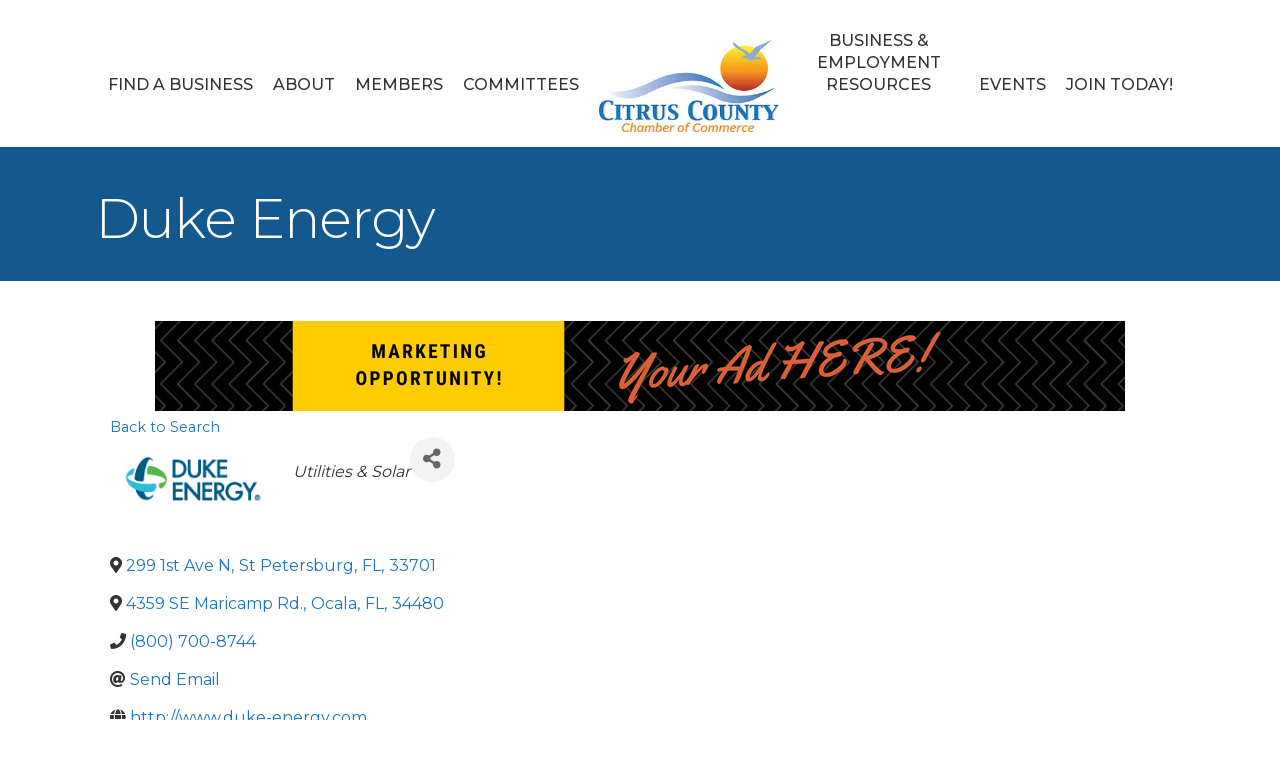

--- FILE ---
content_type: text/plain
request_url: https://business.citruscountychamber.com/api/widget/partners?max=20&v=2&pageId=15666&position=Top
body_size: 516
content:
[{"TenantKey":"f42a4f77-0b2a-423d-a83b-66830ca7a4c8","LocationSlug":"member-directory-18069","AdvertisementSlug":"citrus-county-chamber-of-commerce-7802","Target":"_self","Width":970,"Height":90,"Image":"https://res.cloudinary.com/micronetonline/image/upload/c_crop,h_90,w_970,x_0,y_0/c_limit,h_1000,w_1000/f_auto/q_auto:best/c_limit,h_90,w_970/f_auto/q_auto:best/v1671731933/tenants/f42a4f77-0b2a-423d-a83b-66830ca7a4c8/366abfb6e2a44fbbace33eb87bc76e29/Your-Ad-HERE-970-90-px.png","ImageShortDescription":null,"Name":"Your Ad Here! - Leaderboard","URL":null}]